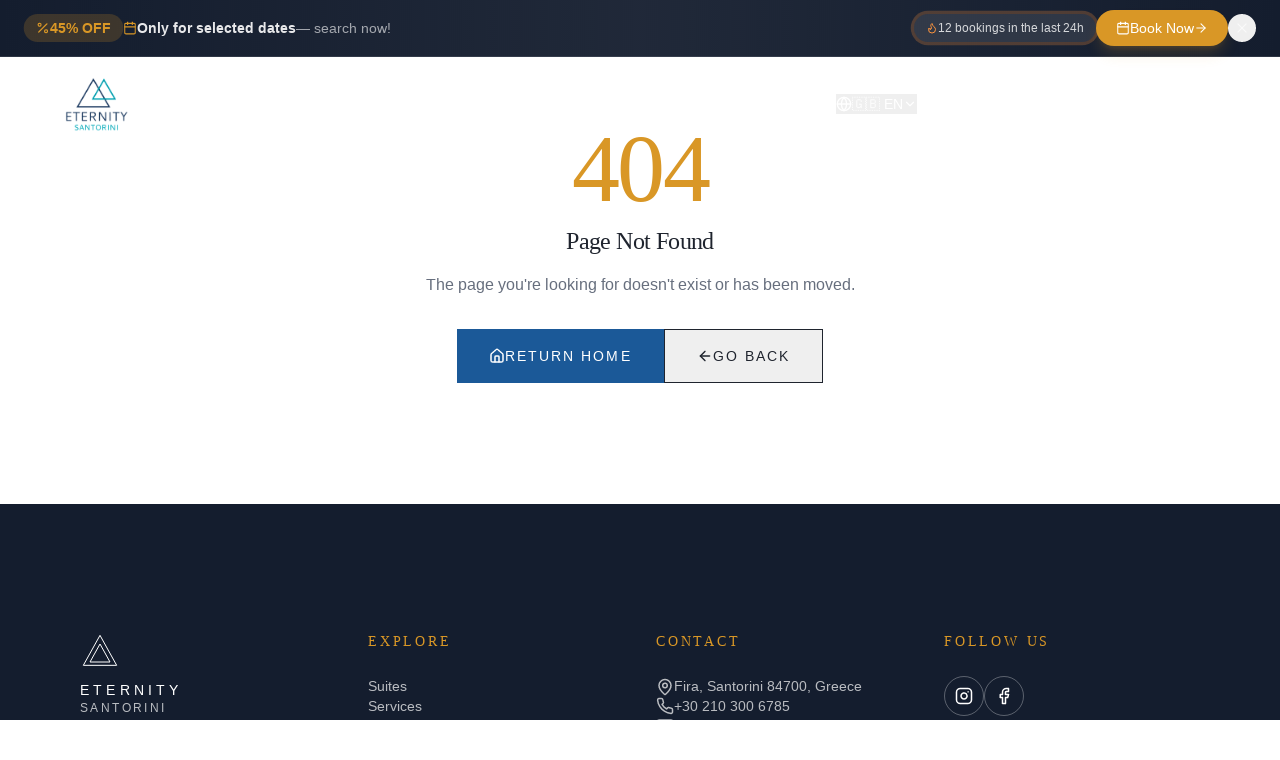

--- FILE ---
content_type: text/html; charset=utf-8
request_url: https://www.eternitysantorini.com/experiences/santorini-helicopter-ride/
body_size: 2007
content:
<!doctype html>
<html lang="en">
  <head>
    <meta charset="UTF-8" />
    <meta name="viewport" content="width=device-width, initial-scale=1.0" />
    <title>Eternity Suites Santorini | Luxury Accommodation in Fira</title>
    <meta name="description" content="Experience ultimate serenity and luxury at Eternity Suites Santorini. Boutique cave suites with private jacuzzis, caldera views, and exceptional service in the heart of Fira." />
    <meta name="author" content="Eternity Suites Santorini" />
    <meta name="keywords" content="Santorini hotel, Fira accommodation, luxury suites, cave suites, caldera view, honeymoon Santorini, Greece hotels, boutique hotel Santorini" />
    <meta name="robots" content="index, follow" />
    
    <!-- Google Analytics -->
    <script async src="https://www.googletagmanager.com/gtag/js?id=G-8MKZYPD6KC"></script>
    <script>
      window.dataLayer = window.dataLayer || [];
      function gtag(){dataLayer.push(arguments);}
      gtag('js', new Date());
      gtag('config', 'G-8MKZYPD6KC');
    </script>
    
    <!-- Meta Pixel Code -->
    <script>
      !function(f,b,e,v,n,t,s)
      {if(f.fbq)return;n=f.fbq=function(){n.callMethod?
      n.callMethod.apply(n,arguments):n.queue.push(arguments)};
      if(!f._fbq)f._fbq=n;n.push=n;n.loaded=!0;n.version='2.0';
      n.queue=[];t=b.createElement(e);t.async=!0;
      t.src=v;s=b.getElementsByTagName(e)[0];
      s.parentNode.insertBefore(t,s)}(window, document,'script',
      'https://connect.facebook.net/en_US/fbevents.js');
      fbq('init', '311533943444524');
      fbq('track', 'PageView');
    </script>
    <!-- End Meta Pixel Code -->
    
    <meta name="theme-color" content="#1a365d" />
    
    <!-- Canonical -->
    <link rel="canonical" href="https://www.eternitysantorini.com" />
    
    <!-- Alternate Languages -->
    <link rel="alternate" hreflang="en" href="https://www.eternitysantorini.com" />
    <link rel="alternate" hreflang="el" href="https://www.eternitysantorini.com" />
    <link rel="alternate" hreflang="fr" href="https://www.eternitysantorini.com" />
    <link rel="alternate" hreflang="de" href="https://www.eternitysantorini.com" />
    <link rel="alternate" hreflang="x-default" href="https://www.eternitysantorini.com" />

    <!-- Open Graph / Facebook -->
    <meta property="og:type" content="website" />
    <meta property="og:url" content="https://www.eternitysantorini.com" />
    <meta property="og:title" content="Eternity Suites Santorini | Luxury Accommodation in Fira" />
    <meta property="og:description" content="Experience ultimate serenity and luxury at Eternity Suites Santorini. Boutique cave suites with private jacuzzis and caldera views." />
    <meta property="og:image" content="https://www.eternitysantorini.com/wp-content/uploads/2024/11/F8E26F09-548B-418D-9732-16D730638D87-1024x682.jpeg" />
    <meta property="og:site_name" content="Eternity Suites Santorini" />
    <meta property="og:locale" content="en_US" />
    <meta property="og:locale:alternate" content="el_GR" />
    <meta property="og:locale:alternate" content="fr_FR" />
    <meta property="og:locale:alternate" content="de_DE" />

    <!-- Twitter -->
    <meta name="twitter:card" content="summary_large_image" />
    <meta name="twitter:title" content="Eternity Suites Santorini" />
    <meta name="twitter:description" content="Boutique cave suites with private jacuzzis, caldera views, and exceptional service in Fira, Santorini." />
    <meta name="twitter:image" content="https://www.eternitysantorini.com/wp-content/uploads/2024/11/F8E26F09-548B-418D-9732-16D730638D87-1024x682.jpeg" />

    <!-- Preconnect for performance -->
    <link rel="preconnect" href="https://fonts.googleapis.com" />
    <link rel="preconnect" href="https://fonts.gstatic.com" crossorigin />
    <link rel="preconnect" href="https://images.unsplash.com" />
    
    <!-- DNS Prefetch -->
    <link rel="dns-prefetch" href="https://www.eternitysantorini.com" />
    
    <!-- Favicon -->
    <link rel="icon" type="image/png" href="/favicon.png" />
    <script type="module" crossorigin src="/assets/index-BKwRJtNT.js"></script>
    <link rel="stylesheet" crossorigin href="/assets/index-DjMjaDwO.css">
  <script defer src="https://www.eternitysantorini.com/~flock.js" data-proxy-url="https://www.eternitysantorini.com/~api/analytics"></script></head>

  <body>
    <!-- Meta Pixel noscript fallback -->
    <noscript><img height="1" width="1" style="display:none" src="https://www.facebook.com/tr?id=311533943444524&ev=PageView&noscript=1" /></noscript>
    <div id="root"></div>
  </body>
</html>
